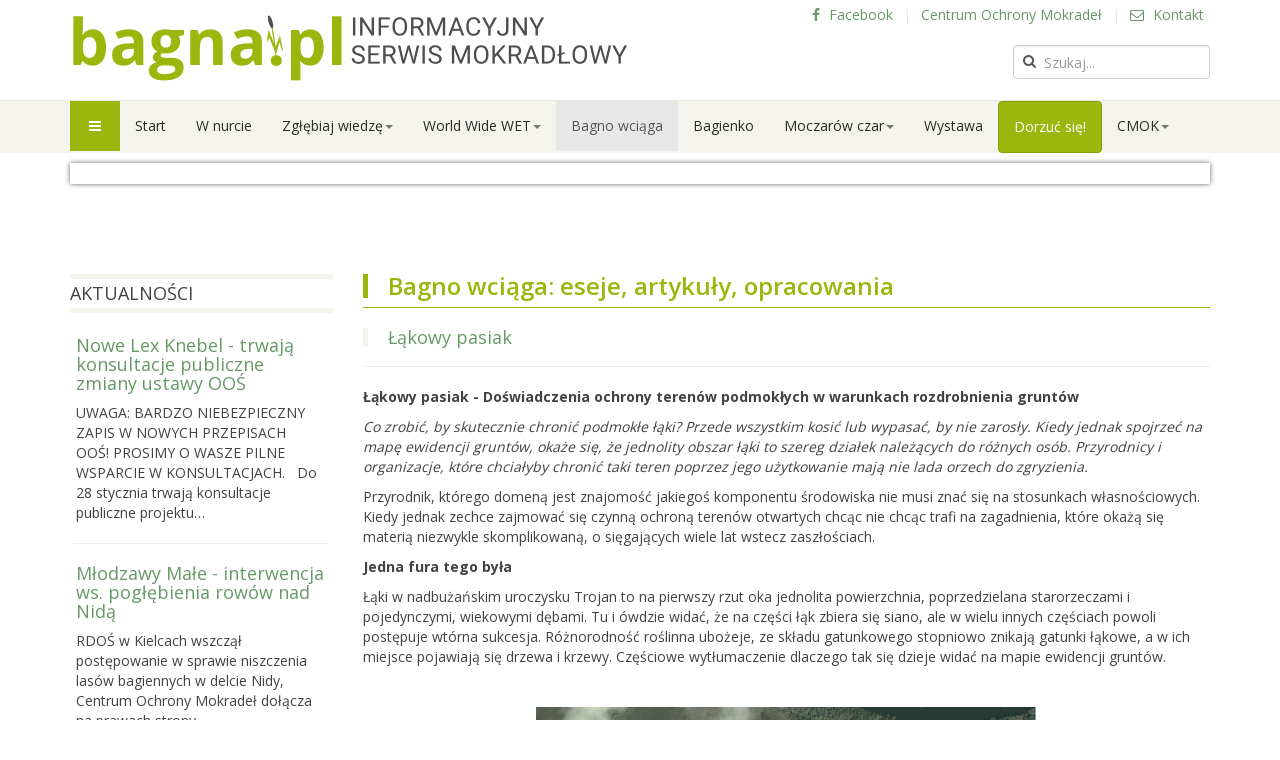

--- FILE ---
content_type: text/html; charset=utf-8
request_url: https://www.bagna.pl/mokre-tematy/185-lakowy-pasiak
body_size: 13292
content:

<!DOCTYPE html>
<html lang="pl-pl" dir="ltr"
	  class='com_content view-article itemid-471 j31 mm-hover'>
<head>
<!-- Google Tag Manager -->
<script>(function(w,d,s,l,i){w[l]=w[l]||[];w[l].push({'gtm.start':
new Date().getTime(),event:'gtm.js'});var f=d.getElementsByTagName(s)[0],
j=d.createElement(s),dl=l!='dataLayer'?'&l='+l:'';j.async=true;j.src=
'https://www.googletagmanager.com/gtm.js?id='+i+dl;f.parentNode.insertBefore(j,f);
})(window,document,'script','dataLayer','GTM-MCWJB4R');</script>
<!-- End Google Tag Manager -->

	<base href="https://www.bagna.pl/mokre-tematy/185-lakowy-pasiak" />
	<meta http-equiv="content-type" content="text/html; charset=utf-8" />
	<meta name="generator" content="Joomla! - Open Source Content Management" />
	<title>Łąkowy pasiak - Centrum Ochrony Mokradeł</title>
	<link href="/templates/t3_bs3_blank/favicon.ico" rel="shortcut icon" type="image/vnd.microsoft.icon" />
	<link href="/t3-assets/css/css-fddf8-66076.css" rel="stylesheet" type="text/css" media="all" />
	<link href="/t3-assets/css/css-72f27-78522.css" rel="stylesheet" type="text/css" media="all" />
	<style type="text/css">
div.mod_search35 input[type="search"]{ width:auto; }
	</style>
	<script src="/t3-assets/js/js-a1ec6-26200.js" type="text/javascript"></script>
	<script src="/components/com_djmediatools/layouts/slideshow/js/slideshow.js?v=2.8.0" type="text/javascript" defer="defer"></script>
	<script src="/t3-assets/js/js-af6ee-26200.js" type="text/javascript"></script>
	<script type="text/javascript">
jQuery(window).on('load',  function() {
				new JCaption('img.caption');
			});jQuery(function($){ initTooltips(); $("body").on("subform-row-add", initTooltips); function initTooltips (event, container) { container = container || document;$(container).find(".hasTooltip").tooltip({"html": true,"container": "body"});} });jQuery(document).ready(function(){ if(!this.DJSlideshow2m119) this.DJSlideshow2m119 = new DJImageSlideshow('dj-slideshow2m119',{autoplay: 1,pause_autoplay: 0,transition: 'easeInOutSine',duration: 400,delay: 6400,slider_type: 'fade',desc_effect: '',width: 1141,height: 220,spacing: 1,navi_margin: 10,preload: 0,wcag: 0}) });
	</script>

	
<!-- META FOR IOS & HANDHELD -->
	<meta name="viewport" content="width=device-width, initial-scale=1.0, maximum-scale=1.0, user-scalable=no"/>
	<style type="text/stylesheet">
		@-webkit-viewport   { width: device-width; }
		@-moz-viewport      { width: device-width; }
		@-ms-viewport       { width: device-width; }
		@-o-viewport        { width: device-width; }
		@viewport           { width: device-width; }
	</style>
	<script type="text/javascript">
		//<![CDATA[
		if (navigator.userAgent.match(/IEMobile\/10\.0/)) {
			var msViewportStyle = document.createElement("style");
			msViewportStyle.appendChild(
				document.createTextNode("@-ms-viewport{width:auto!important}")
			);
			document.getElementsByTagName("head")[0].appendChild(msViewportStyle);
		}
		//]]>
	</script>
<meta name="HandheldFriendly" content="true"/>
<meta name="apple-mobile-web-app-capable" content="YES"/>
<!-- //META FOR IOS & HANDHELD -->




<!-- Le HTML5 shim and media query for IE8 support -->
<!--[if lt IE 9]>
<script src="//cdnjs.cloudflare.com/ajax/libs/html5shiv/3.7.3/html5shiv.min.js"></script>
<script type="text/javascript" src="/plugins/system/t3/base-bs3/js/respond.min.js"></script>
<![endif]-->

<!-- You can add Google Analytics here or use T3 Injection feature -->
<link rel="icon" type="image/png" href="/images/loga/cmok_logo_48.png" />
<link href="https://fonts.googleapis.com/css?family=Open+Sans:400,600,700&amp;subset=latin-ext" rel="stylesheet"> 
</head>

<body>
<!-- Google Tag Manager (noscript) -->
<noscript><iframe src="https://www.googletagmanager.com/ns.html?id=GTM-MCWJB4R"
height="0" width="0" style="display:none;visibility:hidden"></iframe></noscript>
<!-- End Google Tag Manager (noscript) -->

<div class="t3-wrapper"> <!-- Need this wrapper for off-canvas menu. Remove if you don't use of-canvas -->

  
<!-- HEADER -->
<header id="t3-header" class="container t3-header">
	<div class="row">

		<!-- LOGO -->
		<div class="col-xs-12 col-sm-7 logo">
			<div class="logo-image logo-control">
				<a href="https://bagna.pl/" title="Bagna.pl">
											<img class="logo-img" src="/images/logo_bagna.png" alt="Bagna.pl" />
																<img class="logo-img-sm" src="/images/logo_mobile.png" alt="Bagna.pl" />
										<span>Bagna.pl</span>
				</a>
				<small class="site-slogan">Informacyjny Serwis Mokradłowy</small>
			</div>
		</div>
		<!-- //LOGO -->

					<div class="col-xs-12 col-sm-5">

									<!-- LANGUAGE SWITCHER -->
					<div class="languageswitcherload">
						

<div class="custom"  >
	<p><a href="https://www.facebook.com/pages/bagnapl/191610300869343?fref=ts"><i class="fa fa-facebook"></i> Facebook</a> | <a href="/cmok">Centrum Ochrony Mokradeł</a> | <a href="/kontakt"><i class="fa fa-envelope-o"></i> Kontakt</a></p></div>

					</div>
					<!-- //LANGUAGE SWITCHER -->
													<!-- HEAD SEARCH -->
					<div class="head-search ">
						<div class="search mod_search35">
	<form action="/mokre-tematy" method="post" class="form-inline form-search">
		<label for="mod-search-searchword35" class="element-invisible">Szukaj...</label> <input name="searchword" id="mod-search-searchword" aria-label="search" maxlength="200"  class="form-control search-query" type="search" size="20" placeholder="Szukaj..." />		<input type="hidden" name="task" value="search" />
		<input type="hidden" name="option" value="com_search" />
		<input type="hidden" name="Itemid" value="577" />
	</form>
</div>

					</div>
					<!-- //HEAD SEARCH -->
							</div>
		
	</div>
</header>
<!-- //HEADER -->


  
<!-- MAIN NAVIGATION -->
<nav id="t3-mainnav" class="wrap navbar navbar-default t3-mainnav">
	<div class="container">

		<!-- Brand and toggle get grouped for better mobile display -->
		<div class="navbar-header">
		
			
							
<button class="btn btn-primary off-canvas-toggle " type="button" data-pos="left" data-nav="#t3-off-canvas" data-effect="off-canvas-effect-4">
  <i class="fa fa-bars"></i>
</button>

<!-- OFF-CANVAS SIDEBAR -->
<div id="t3-off-canvas" class="t3-off-canvas ">

  <div class="t3-off-canvas-header">
    <h2 class="t3-off-canvas-header-title">Bagna.pl</h2>
    <button type="button" class="close" data-dismiss="modal" aria-hidden="true">&times;</button>
  </div>

  <div class="t3-off-canvas-body">
    <div class="t3-module module " id="Mod103"><div class="module-inner"><div class="module-ct"><ul class="nav nav-pills nav-stacked menu">
<li class="item-481 default"><a href="/" class="">Start</a></li><li class="item-572"><a href="/aktualnosci" class="" title="W nurcie - bieżące wydarzenia, informacje, ogłoszenia">W nurcie</a></li><li class="item-243 deeper dropdown parent"><a href="/zglebiaj-wiedze" class=" dropdown-toggle" title="Zgłębiaj wiedzę: kompendium wiedzy o mokradłach i ich ochronie" data-toggle="dropdown">Zgłębiaj wiedzę<em class="caret"></em></a><ul class="dropdown-menu"><li class="item-674"><a href="/zglebiaj-wiedze/bez-torfu" class="">Podłoża ogrodnicze bez torfu</a></li><li class="item-651"><a href="/zglebiaj-wiedze/torfowiska-w-krajobrazie-rolniczym" class="">Torfowiska w krajobrazie rolniczym</a></li><li class="item-592"><a href="/zglebiaj-wiedze/konwencja-ramsarska" class="">Konwencja Ramsarska</a></li><li class="item-591"><a href="/zglebiaj-wiedze/meandry-terminologii" class="">Meandry terminologii</a></li><li class="item-234 dropdown-submenu parent"><a href="/zglebiaj-wiedze/ochrona-mokradel" class="" title="Zgłębiaj wiedzę: Ochrona mokradeł">Ochrona mokradeł</a><ul class="dropdown-menu"><li class="item-495"><a href="/zglebiaj-wiedze/ochrona-mokradel/mom" class="">Metody ochrony mokradeł</a></li></ul></li><li class="item-593"><a href="/zglebiaj-wiedze/torfowiska-a-klimat" class="">Torfowiska a klimat</a></li><li class="item-594"><a href="/zglebiaj-wiedze/uslugi-ekosystemowe-rzek" class="">Usługi ekosystemowe rzek</a></li><li class="item-664"><a href="/zglebiaj-wiedze/letnia-szkola-bagienna" class="">Letnia Szkoła Bagienna</a></li></ul></li><li class="item-518 deeper dropdown parent"><a href="/wiedza" class=" dropdown-toggle" title="World Wide WET – bagienne materiały wyłowione w sieci" data-toggle="dropdown">World Wide WET<em class="caret"></em></a><ul class="dropdown-menu"><li class="item-576"><a href="/wiedza/ochrona-torfowisk" class="">Torfowiska</a></li><li class="item-563"><a href="/wiedza/rzeki" class="">Rzeki</a></li><li class="item-519"><a href="/wiedza/organizacje" class="">Organizacje</a></li><li class="item-587"><a href="/wiedza/spotkania" class="">Spotkania</a></li></ul></li><li class="item-471 current active"><a href="/mokre-tematy" class="" title="Bagno wciąga – eseje i artykuły do poczytania">Bagno wciąga</a></li><li class="item-473"><a href="/mokradlowa-edukacja" class="" title="Bagienko: materiały dla dzieci i nauczycieli">Bagienko</a></li><li class="item-472 deeper dropdown parent"><a href="/moczarow-czar" class=" dropdown-toggle" title="Moczarów czar: bagna w literaturze pięknej" data-toggle="dropdown">Moczarów czar<em class="caret"></em></a><ul class="dropdown-menu"><li class="item-598"><a href="/moczarow-czar/poezja" class="">Poezja</a></li><li class="item-599"><a href="/moczarow-czar/proza" class="">Proza</a></li><li class="item-600"><a href="/moczarow-czar/dramat" class="">Dramat</a></li><li class="item-601"><a href="/moczarow-czar/torfowiska-uroczyska" class="">Torfowiska, uroczyska</a></li><li class="item-602"><a href="/moczarow-czar/rozlewiska-laki" class="">Rozlewiska, łąki</a></li><li class="item-603"><a href="/moczarow-czar/mieszkancy-mokradel" class="">Mieszkańcy mokradeł</a></li><li class="item-604"><a href="/moczarow-czar/inne" class="">Inne</a></li></ul></li><li class="item-531"><a href="/wirtualna-wystawa" class="" title="Wystawa Chrońmy Mokradła">Wystawa</a></li><li class="item-644"><a href="/fundusze" class="btn btn-primary">Dorzuć się!</a></li><li class="item-646 deeper dropdown parent"><a href="/cmok" class=" dropdown-toggle" data-toggle="dropdown">CMOK <em class="caret"></em></a><ul class="dropdown-menu"><li class="item-647"><a href="https://bagna.pl/zespol" class="">Zespół </a></li><li class="item-648"><a href="/projekty" class="">Prowadzone projekty </a></li><li class="item-649"><a href="/sprawozdania" class="">Sprawozdania </a></li><li class="item-650"><a href="/kontakt" class="">Kontakt </a></li></ul></li></ul>
</div></div></div><div class="t3-module module " id="Mod91"><div class="module-inner"><h3 class="module-title "><span>Napisz do nas</span></h3><div class="module-ct">

<div class="custom"  >
	<p style="text-align: left;">informuj o wydarzeniach, <br />konferencjach i projektach:<br /> <a href="mailto:bagna@bagna.pl">bagna@bagna.pl</a></p>
<p style="text-align: left;"><a href="https://www.facebook.com/pages/bagnapl/191610300869343?fref=ts"><i class="fa fa-facebook-square fa-3" aria-hidden="true"></i>
</a></p>
</div>
</div></div></div>
  </div>

</div>
<!-- //OFF-CANVAS SIDEBAR -->

			
		</div>

		
		<div class="t3-navbar navbar-collapse collapse">
					<ul class="nav navbar-nav">
			<li class="item-481">				<a href="/" >Start</a>
				</li><li class="item-572">				<a href="/aktualnosci" title="W nurcie - bieżące wydarzenia, informacje, ogłoszenia" >W nurcie</a>
				</li><li class="item-243 deeper dropdown parent">				<a class="dropdown-toggle" href="/zglebiaj-wiedze" title="Zgłębiaj wiedzę: kompendium wiedzy o mokradłach i ich ochronie"  data-toggle="dropdown">Zgłębiaj wiedzę<em class="caret"></em></a>
				<ul class="dropdown-menu" role="menu"><li class="item-674">				<a href="/zglebiaj-wiedze/bez-torfu" >Podłoża ogrodnicze bez torfu</a>
				</li><li class="item-651">				<a href="/zglebiaj-wiedze/torfowiska-w-krajobrazie-rolniczym" >Torfowiska w krajobrazie rolniczym</a>
				</li><li class="item-592">				<a href="/zglebiaj-wiedze/konwencja-ramsarska" >Konwencja Ramsarska</a>
				</li><li class="item-591">				<a href="/zglebiaj-wiedze/meandry-terminologii" >Meandry terminologii</a>
				</li><li class="item-234 dropdown-submenu parent">				<a href="/zglebiaj-wiedze/ochrona-mokradel" title="Zgłębiaj wiedzę: Ochrona mokradeł" >Ochrona mokradeł</a>
				<ul class="dropdown-menu" role="menu"><li class="item-495">				<a href="/zglebiaj-wiedze/ochrona-mokradel/mom" >Metody ochrony mokradeł</a>
				</li></ul></li><li class="item-593">				<a href="/zglebiaj-wiedze/torfowiska-a-klimat" >Torfowiska a klimat</a>
				</li><li class="item-594">				<a href="/zglebiaj-wiedze/uslugi-ekosystemowe-rzek" >Usługi ekosystemowe rzek</a>
				</li><li class="item-664">				<a href="/zglebiaj-wiedze/letnia-szkola-bagienna" >Letnia Szkoła Bagienna</a>
				</li></ul></li><li class="item-518 deeper dropdown parent">				<a class="dropdown-toggle" href="/wiedza" title="World Wide WET – bagienne materiały wyłowione w sieci"  data-toggle="dropdown">World Wide WET<em class="caret"></em></a>
				<ul class="dropdown-menu" role="menu"><li class="item-576">				<a href="/wiedza/ochrona-torfowisk" >Torfowiska</a>
				</li><li class="item-563">				<a href="/wiedza/rzeki" >Rzeki</a>
				</li><li class="item-519">				<a href="/wiedza/organizacje" >Organizacje</a>
				</li><li class="item-587">				<a href="/wiedza/spotkania" >Spotkania</a>
				</li></ul></li><li class="item-471 current active">				<a href="/mokre-tematy" title="Bagno wciąga – eseje i artykuły do poczytania" >Bagno wciąga</a>
				</li><li class="item-473">				<a href="/mokradlowa-edukacja" title="Bagienko: materiały dla dzieci i nauczycieli" >Bagienko</a>
				</li><li class="item-472 deeper dropdown parent">				<a class="dropdown-toggle" href="/moczarow-czar" title="Moczarów czar: bagna w literaturze pięknej"  data-toggle="dropdown">Moczarów czar<em class="caret"></em></a>
				<ul class="dropdown-menu" role="menu"><li class="item-598">				<a href="/moczarow-czar/poezja" >Poezja</a>
				</li><li class="item-599">				<a href="/moczarow-czar/proza" >Proza</a>
				</li><li class="item-600">				<a href="/moczarow-czar/dramat" >Dramat</a>
				</li><li class="item-601">				<a href="/moczarow-czar/torfowiska-uroczyska" >Torfowiska, uroczyska</a>
				</li><li class="item-602">				<a href="/moczarow-czar/rozlewiska-laki" >Rozlewiska, łąki</a>
				</li><li class="item-603">				<a href="/moczarow-czar/mieszkancy-mokradel" >Mieszkańcy mokradeł</a>
				</li><li class="item-604">				<a href="/moczarow-czar/inne" >Inne</a>
				</li></ul></li><li class="item-531">				<a href="/wirtualna-wystawa" title="Wystawa Chrońmy Mokradła" >Wystawa</a>
				</li><li class="item-644">				<a class="btn btn-primary" href="/fundusze" >Dorzuć się!</a>
				</li><li class="item-646 deeper dropdown parent">				<a class="dropdown-toggle" href="/cmok"  data-toggle="dropdown">CMOK<em class="caret"></em></a>
				<ul class="dropdown-menu" role="menu"><li class="item-647">				<a href="https://bagna.pl/zespol" >Zespół</a>
				</li><li class="item-648">				<a href="/projekty" >Prowadzone projekty</a>
				</li><li class="item-649">				<a href="/sprawozdania" >Sprawozdania</a>
				</li><li class="item-650">				<a href="/kontakt" >Kontakt</a>
				</li></ul></li>		</ul>
	
		</div>

	</div>
</nav>
<!-- //MAIN NAVIGATION -->


  
	<!-- SPOTLIGHT 1 -->
	<div class="container t3-sl t3-sl-1">
			<!-- SPOTLIGHT -->
	<div class="t3-spotlight t3-spotlight-1  row">
					<div class=" col-lg-12 col-md-12 col-sm-12 col-xs-12">
								<div class="t3-module module visible-desktop " id="Mod119"><div class="module-inner"><div class="module-ct">
<div style="border: 0px !important;">
<div id="dj-slideshow2m119" class="dj-slideshow desc-over">

	
	<div class="dj-slideshow-in">
		<div class="dj-slides">
        	
          				
				<div class="dj-slide dj-slide-1 dj-active">
					<div class="dj-slide-in">
					
												
						            			
						
<div class="dj-slide-image"><a href="/wirtualna-wystawa" target="_self"><img src="/components/com_djmediatools/assets/images/blank.gif" data-src="/images/banner/banner_004.jpg" alt="banner_004" class="dj-image" width="1141" height="220"  /></a></div>
						
													<div class="dj-slide-desc">
																			</div>
											</div>
				</div>
								
            			
				<div class="dj-slide dj-slide-2">
					<div class="dj-slide-in">
					
												
						            			
						
<div class="dj-slide-image"><a href="/wirtualna-wystawa" target="_self"><img src="/components/com_djmediatools/assets/images/blank.gif" data-src="/images/banner/banner_009.jpg" alt="banner_009" class="dj-image" width="1141" height="220"  /></a></div>
						
													<div class="dj-slide-desc">
																			</div>
											</div>
				</div>
								
            			
				<div class="dj-slide dj-slide-3">
					<div class="dj-slide-in">
					
												
						            			
						
<div class="dj-slide-image"><a href="/wirtualna-wystawa" target="_self"><img src="/components/com_djmediatools/assets/images/blank.gif" data-src="/images/banner/banner_008.jpg" alt="banner_008" class="dj-image" width="1141" height="220"  /></a></div>
						
													<div class="dj-slide-desc">
																			</div>
											</div>
				</div>
								
                    	
        </div>
        <div class="dj-navigation">
        	<div class="dj-navigation-in">
        									</div>
		</div>
				
		<div class="dj-loader"></div>
	</div>
	
	</div>
<div style="clear: both" class="djslideshow-end"></div>
</div></div></div></div>
							</div>
			</div>
<!-- SPOTLIGHT -->
	</div>
	<!-- //SPOTLIGHT 1 -->


  
<div id="t3-mainbody" class="container t3-mainbody">
	<div class="row">

		<!-- MAIN CONTENT -->
		<div id="t3-content" class="t3-content col-xs-12 col-sm-8 col-sm-push-4 col-md-9 col-md-push-3">
						<div class="item-page" itemscope itemtype="https://schema.org/Article">
	<meta itemprop="inLanguage" content="pl-PL" />
		<div class="page-header header_ceno">
		<h1> Bagno wciąga: eseje, artykuły, opracowania </h1>
	</div>
	
		
			<div class="page-header">
					<h2 itemprop="headline">
				Łąkowy pasiak			</h2>
									</div>
					
	
	
				
								<div itemprop="articleBody">
		<p><strong>Łąkowy pasiak - Doświadczenia ochrony teren&oacute;w podmokłych w warunkach rozdrobnienia grunt&oacute;w</strong></p>
<p><em>Co zrobić, by skutecznie chronić podmokłe łąki? Przede wszystkim kosić lub wypasać, by nie zarosły. Kiedy jednak spojrzeć na mapę ewidencji grunt&oacute;w, okaże się, że jednolity obszar łąki to szereg działek należących do r&oacute;żnych os&oacute;b. Przyrodnicy i organizacje, kt&oacute;re chciałyby chronić taki teren poprzez jego użytkowanie mają nie lada orzech do zgryzienia.</em></p>
<p>Przyrodnik, kt&oacute;rego domeną jest znajomość jakiegoś komponentu środowiska nie musi znać się na stosunkach własnościowych. Kiedy jednak zechce zajmować się czynną ochroną teren&oacute;w otwartych chcąc nie chcąc trafi na zagadnienia, kt&oacute;re okażą się materią niezwykle skomplikowaną, o sięgających wiele lat wstecz zaszłościach.</p>
<p><strong>Jedna fura tego była</strong></p>
<p>Łąki w nadbużańskim uroczysku Trojan to na pierwszy rzut oka jednolita powierzchnia, poprzedzielana starorzeczami i pojedynczymi, wiekowymi dębami. Tu i &oacute;wdzie widać, że na części łąk zbiera się siano, ale w wielu innych częściach powoli postępuje wt&oacute;rna sukcesja. R&oacute;żnorodność roślinna ubożeje, ze składu gatunkowego stopniowo znikają gatunki łąkowe, a w ich miejsce pojawiają się drzewa i krzewy. Częściowe wytłumaczenie dlaczego tak się dzieje widać na mapie ewidencji grunt&oacute;w.</p>
<p>&nbsp;</p>
<p style="text-align: center;"><img src="/images/mokre_tematy/trojan.jpg" alt="trojan" width="500" height="361" /></p>
<p style="text-align: center;">Łąki na Trojanie (źr&oacute;dło: Geoportal)</p>
<p>&nbsp;</p>
<p>Przed laty teren ten należał do mieszkańc&oacute;w Mielnika, miasteczka położonego po przeciwnej stronie Bugu. Gospodarze musieli przeprawiać się ł&oacute;dkami, aby łąkę skosić, wysuszyć siano. - Jedna fura z tego była - wspomina pani Eugenia, kt&oacute;ra prawie 70 lat temu jako mała dziewczynka po raz pierwszy pomagała w sianokosach. Do Mielnika furę trzeba było przeprawić promem.</p>
<p>Łąka, kt&oacute;rą rodzice zostawili jej w spadku ma około ćwierć hektara, co oznacza, że przy długości 200 m liczy ona sobie jakieś 12-13 m szerokości. Kilkanaście podobnych pask&oacute;w dalej można znaleźć i taki, kt&oacute;rego szerokość to ok. 7 m. Wspomnieć warto, że ten pasiak to i tak efekt komasacji, kt&oacute;ra scaliła jeszcze bardziej misterny wz&oacute;r, na kt&oacute;ry składały się wstążki o jeszcze mniejszej szerokości.</p>
<p>Z doglądania tego rodzaju"włości" po drugiej stronie rzeki pojedyncze osoby zaczęły rezygnować jeszcze w latach 70. XX w. Część pas&oacute;w stała się więc własnością Skarbu Państwa, część po zorganizowanej wymianie grunt&oacute;w trafiła w gestię samorządu gminnego. W początku tej dekady do prywatnych os&oacute;b należało tylko 30% łąk. W większości były to osoby w podeszłym wieku, nie zajmujące się już prowadzeniem gospodarstw.</p>
<p><strong>Na szerokość ratraka</strong></p>
<p>Użytkowanie łąk przez dawnych właścicieli miało swoje plusy m.in. w&nbsp;tym, że nie wszyscy przecież kosili w jednym czasie, dlatego też zwierzęta mieszkające na łąkach mogły się stopniowo wycofywać do nieskoszonych fragment&oacute;w.</p>
<p>Dziś z r&oacute;żnych względ&oacute;w łatwiej kosić całość, choć oczywiście wykup i&nbsp;koszenie każdej jednej działki nie jest ostateczną koniecznością. Mając ograniczone możliwości użytkowania, warto wybrać najcenniejsze stanowiska.</p>
<p><em>- To nawet dobrze, kiedy pojedyncze fragmenty zostaną w og&oacute;le nieużytkowane. Powstanie korzystna mozaika użytk&oacute;w - m&oacute;wi Marek Jobda z OTOP. - Może to być natomiast problem od strony technicznej, tak jak np. w przypadku bagiennych łąk, kt&oacute;re w naszym programie ochrony wodniczki nad Biebrzą wykasza się kosiarką zamontowaną na ratraku.</em></p>
<p>Maszyna jest tak wielka, że niemal niemożliwe byłoby korzystanie z niej w granicach kilkumetrowej szerokości pas&oacute;w. Typowe kosiarki rolnicze to też maszyny konstruowane z myślą o większych areałach.</p>
<p>Warto mieć jednak na uwadze, że wąskie pasy siedlisk, optymalnych dla ptak&oacute;w gniazdujących na ziemi, ułatwiają czasem czworonożnym drapieżnikom poszukiwanie gniazd. Tym samym miejsca takie, w&nbsp;pewnych okolicznościach, mogą stanowić dla ptak&oacute;w pułapkę ekologiczną.</p>
<p><strong>Materiał na książkę</strong></p>
<p>Trojan, gdzie leży łąką pani Eugenii, to jeden z cenniejszych obszar&oacute;w łąkowych nad Bugiem. W początku lat 90., kiedy tworzono dokumentację na potrzeby powstającego parku krajobrazowego "Podlaski Przełom Bugu" opracowana została nawet koncepcja utworzenia tutaj rezerwatu przyrody. Miał on chronić r&oacute;żnorodność siedlisk doliny rzecznej, w tym łąk. Chronić poprzez trwałe użytkowanie.</p>
<p>&nbsp;</p>
<p style="text-align: center;"><img src="/images/mokre_tematy/trojan_kataster.jpg" alt="trojan kataster" width="500" height="361" /></p>
<p style="text-align: center;">Uroczysko Trojan w ewidencji grunt&oacute;w (źr&oacute;dło: Geoportal)</p>
<p>&nbsp;</p>
<p>Skuteczną ochroną Trojanu interesowali się z dawien dawna przyrodnicy skupieni dziś w Towarzystwie Przyrodniczym "Bocian". Aby ją zrealizować, postanowili zająć się uroczyskiem w ramach projektu "Zachowanie walor&oacute;w przyrodniczych teren&oacute;w otwartych Podlaskiego Przełomu Bugu", kt&oacute;ry rozpoczął się w 2004 r. Przyjęto założenie, że jeśli użytkowanie pojedynczych wąskich pask&oacute;w łąk się nie opłaca, należy doprowadzić do skupienia drobnych działek w rękach jednego właściciela. Skoro prawie 3/4 grunt&oacute;w znajdowało się w gestii Gminy Sarnaki i Agencji Nieruchomości Rolnych (własność Skarbu Państwa), to pozostałe mogłyby zostać r&oacute;wnież wykupione na rzecz Skarbu Państwa i&nbsp;przekazane w zarząd Parku Krajobrazowego. Park m&oacute;głby je nie tyle użytkować, co udostępniać do użytkowania, ale już jako większe, kilku-, kilkunastohektarowe bloki, gdzie można prowadzić bardziej efektywne z ekonomicznego punktu widzenia użytkowanie.</p>
<p>Wykupem zajął się Dominik Krupiński z "Bociana". - <em>Nie było tego wiele, ale historie, kt&oacute;re towarzyszyły moim staraniom to materiał na książkę obyczajową</em> - m&oacute;wi.</p>
<p><strong>Szukaj właściciela w polu</strong></p>
<p>Podstawą, żeby zacząć podobne działanie, jest zdobycie kopii mapy geodezyjnej obrębu, w kt&oacute;rym znajduje się interesujący teren i&nbsp;ustalenie, kt&oacute;re działki wchodzą w grę. R&oacute;wnie dobrze można skorzystać z informacji w Geoportalu (<a href="http://maps.geoportal.gov.pl" target="_blank">http://maps.geoportal.gov.pl</a>), kt&oacute;ra jest nawet bardziej czytelna z uwagi na usytuowanie granic działek na warstwie ortofotomapy. Następnie należy ustalić właścicieli działek, do kt&oacute;rych trzeba będzie zwr&oacute;cić się z propozycją wykupu. Dane te można uzyskać w starostwie powiatowym, wnioskując o&nbsp;wydanie wypisu skr&oacute;conego z rejestru grunt&oacute;w (oddzielnie dla każdej działki, obecnie kosztuje to 3,60 zł, możliwe są bonifikaty, jeśli wypis ma służyć celom naukowym, społecznym).</p>
<p>Już kiedy mamy wypis w ręku, pojawiają się pierwsze wątpliwości. Okazuje się, że przy nazwiskach niekt&oacute;rych właścicieli w miejscu adresu figuruje jedynie nazwa miejscowości. To w przypadku niewielkiego Mielnika, gdzie wszyscy się na og&oacute;ł znają, niewielki problem. Bez większego trudu można odnaleźć nawet panią Eugenię, kt&oacute;ra ponownie wyszła za mąż i zamieszkała w sąsiedniej gminie. Choć niekiedy informacja o właścicielu na niewiele się zdaje, szczeg&oacute;lnie w ostatnich latach, kiedy wiele os&oacute;b wyemigrowało nawet nie tylko do dużych miast, ale za granicę.</p>
<p><strong>Spadkobiercy nieznani</strong></p>
<p><em>- Problemy zaczęły się, kiedy się okazało, że nie wszystkie osoby, kt&oacute;rych dane figurują jako właściciele, żyją</em> - Dominik Krupiński m&oacute;wi o&nbsp;kolejnym etapie działań.</p>
<p>Tak było np. z panią Eugenią, kt&oacute;ra figurowała w ewidencji powiatowej jako właścicielka, ale wraz z nieżyjącym pierwszym mężem. I choć drugi małżonek nie miał nic przeciwko temu, aby grunt sprzedać, jego zdanie nie miało tu nic do rzeczy. Aby dysponować gruntem, pani Eugenia musiałaby mieć pełne prawo własności. Po śmierci męża (wsp&oacute;łwłaściciela) powinna się odbyć sprawa spadkowa, w efekcie kt&oacute;rej sąd przyznałby prawa do dziedziczenia kawałka jej łąki uprawnionym spadkobiercom, w tym konkretnym przypadku dotyczyło to pani Eugenii i jej trzech c&oacute;rek. Takiej sprawy nie było.</p>
<p>Gdy dawni właściciel nie żyją, a ich spadkobiercy nie potrafią się z&nbsp;jakichś powod&oacute;w dogadać, los kawałka cennej przyrodniczo łąki zawisa w pr&oacute;żni. Wachlarz sytuacji rodzinno-własnościowych, z jakimi można się spotkać, zadziwi nie tylko przyrodnika.</p>
<p>W przypadku łąk na Trojanie zdarzały się np. takie sytuacje, że do postępowania spadkowego niekt&oacute;rych działek nawet nie włączano. W&nbsp;związku z tym, że są położone po przeciwnej stronie Bugu, dokumenty na ich temat znajdują się w innym starostwie powiatowym niż zasadnicza część gospodarstw. Aby okazać w sądzie tytuł własności, należałoby tam się wybrać, co dla starszych os&oacute;b stanowi poważną barierę.</p>
<p><strong>Hurtem taniej</strong></p>
<p>Istotnym problemem, kt&oacute;ry dotyczy małych fragment&oacute;w łąk jest stosunkowo niewielka ich wartość. Dziś średnia cena gruntu rolnego sięga 17,3 tys. zł (dane GUS za IV kwartał 2009 r.), ale jeszcze parę lat temu była kilkakrotnie niższa. Jeszcze mniejszą wartość miały paski nadrzecznych łąk, dla kt&oacute;rych nie spos&oacute;b nawet zidentyfikować granic w terenie. Gdy TP "Bocian" zaczynało myśleć o wykupie łąk na Trojanie, za 1&nbsp;ha tego typu użytk&oacute;w w okolicy płacono ok. 2 tys. zł.</p>
<p>Ceny grunt&oacute;w raptownie podskoczyły po wejściu Polski do Unii, a gdy jeszcze w okolicy pojawił się przyrodnik z ofertą kupna, nierzadko potrafiły rosnąć zupełnie irracjonalnie. Ostatecznie "Bocian" płacił za 1 ha cenę ok. dwukrotnie wyższą niż założona w budżecie projektu.</p>
<p>Warto także zwr&oacute;cić uwagę na wysokie koszty związane z samym zakupem. Kupno pojedynczych działek najlepiej więc zorganizować zbiorowo, tak by mogły zostać ujęte w jednym akcie notarialnym i&nbsp;wpisane jako jedna pozycja do ksiąg wieczystych. Płacąc za każdą z&nbsp;tych czynności dla odrębnych fragment&oacute;w, może się okazać, że poniesiemy koszt r&oacute;wny np. połowie wartości gruntu.</p>
<p>Dominikowi Krupińskiemu udało się zebrać dziewięciu kontrahent&oacute;w o&nbsp;jednej porze na spotkanie z notariuszem. - <em>Z tym, że jednej osoby musiałem specjalnie szukać, bo zapomniała o terminie</em> - wspomina.</p>
<p><strong>Dokąd sięgała kosa?</strong></p>
<p>Inną kwestią jest, że na tego typu łąkach, jak te na Trojanie trudno o&nbsp;wyznaczenie granic własności. Brak tu jakichkolwiek miedz, znak&oacute;w podziału. Dop&oacute;ki użytkowali je pierwotni właściciele, znakomicie orientowali się, do kt&oacute;rego miejsca może sięgnąć ich kosa. W efekcie porzucenia łąk sytuacja się zmieniła. Nawet pani Eugenia, kt&oacute;ra nie przypomina sobie zatarg&oacute;w o granice, po latach nie jest pewna, czy dziś by do nich nie doszło. - <em>Nie wiem, czy bym trafiła. Tam już prawie nic nie widać</em> - m&oacute;wi.</p>
<p>Chcąc skorzystać z usług geodety, kt&oacute;ry może wyznaczyć i&nbsp;zastabilizować granice działki (betonowe słupki w narożnikach) trzeba się przygotować na koszt 1-2 tys. zł. Pom&oacute;c może precyzyjny, ale i&nbsp;bardzo drogi, GPS.</p>
<p>Kamili Brzezińskiej z CMOK, kt&oacute;ra zajmowała się promocją program&oacute;w rolno-środowiskowych na torfowisku Całowanie, pomogła zorientować się nowoczesna technika -palmtop z GPSem oraz wczytaną mapą - i&nbsp;tradycja. - <em>Jeden z najstarszych mieszkańc&oacute;w wsi Podbiel obszedł ze mną wszystko i z pamięci wskazał, kt&oacute;ry fragment należy do kogo. Przy tym numery działek okazały się nieprzydatne, pan używał za to dawnych toponim&oacute;w</em>.</p>
<p><strong>A może dzierżawa?</strong></p>
<p>Dominik Krupiński po doświadczeniach zakup&oacute;w na Trojanie deklaruje: - <em>Wiem, że już w żadnym projekcie nie zaplanuję zakupu grunt&oacute;w</em>.</p>
<p>Wśr&oacute;d organizacji pozarządowych, kt&oacute;re w projektach planują wykup grunt&oacute;w na cele związane z ochroną przyrody, liderem jest chyba Polskie Towarzystwo Ochrony Ptak&oacute;w, kt&oacute;re posiada ok. 1500 ha, gł&oacute;wnie łąk. Kolejne zakupy (40 ha) planuje w&nbsp;przyszłym roku w&nbsp;projekcie ochrony orlika krzykliwego w puszczach Białowieskiej i&nbsp;Knyszyńskiej (PTOP jest w nim partnerem). Działki na nadnarwiańskim torfowisku Rynki, gdzie zarastają łąki trzęślicowe i mechowiska, wykupuje obecnie Narwiański Park Narodowy, realizując projekt finansowany z Europejskiego Funduszu Rozwoju Regionalnego. Na torfowisku, kt&oacute;re liczy 325 ha, zaplanowano wykup 100 ha. To w sumie blisko setka działek, niekt&oacute;re o szerokości 4 m. Zakup grunt&oacute;w i ich wyznaczanie w terenie pochłaniają gros czasu koordynatora projektu.</p>
<p>Czy w takim razie poddać się i pozostawić wartościowe "pasiaki" łąk i&nbsp;mokradeł sukcesji? Niekoniecznie, nie wszystkie sytuacje własnościowe będą skomplikowane.</p>
<p>Wyjściem z tych może się okazać dzierżawa, pozwalająca r&oacute;wnież skoncentrować własność gruntową, a przede wszystkim uzupełnić łąkowe puzzle o brakujące elementy. To np. spos&oacute;b, aby użytkować m.in. działkę pani Eugenii z okolic Mielnika, kt&oacute;ra choć obecnie nie jest władna jej sprzedać, ale ma prawo wydzierżawić. Oczywiście dzierżawa ma ograniczony w czasie charakter - z pewnością więc chcąc włączyć działkę do programu rolno-środowiskowego, umowę trzeba podpisać na okres jego obowiązywania (pięć lat).</p>
<p>Wiekowy gospodarz, dla kt&oacute;rego jakiekolwiek formalności są tylko zbyteczna udręką uzyska w ten spos&oacute;b dodatkowe środki i satysfakcję, że jego wilgotny "smug" nie zamieni się w "krzaki". A w tym punkcie na pewno może liczyć na porozumienie z przyrodnikiem.</p>
<p>&nbsp;</p>
<p><strong>Rafał Zubkowicz</strong></p>
<p>20.05.2010</p> 	</div>

						
							</div>

		</div>
		<!-- //MAIN CONTENT -->

		<!-- SIDEBAR LEFT -->
		<div class="t3-sidebar t3-sidebar-left col-xs-12 col-sm-4 col-sm-pull-8 col-md-3 col-md-pull-9 ">
			<div class="t3-module module " id="Mod105"><div class="module-inner"><h3 class="module-title "><span>Aktualności</span></h3><div class="module-ct">	<div class="nspMain " id="nsp-nsp-105" data-config="{
				'animation_speed': 400,
				'animation_interval': 5000,
				'animation_function': 'Fx.Transitions.Expo.easeIn',
				'news_column': 1,
				'news_rows': 0,
				'links_columns_amount': 1,
				'links_amount': 3
			}">		
				
		
				<div class="nspLinksWrap bottom" style="width:99.9%;">
			<div class="nspLinks" style="margin:0;">
								<div class="nspLinkScroll1">
					<div class="nspLinkScroll2 nspPages2">
																				<ul class="nspList active nspCol2">
														
							<li class="even"><h4><a href="/aktualnosci/795-nowe-lex-knebel" title="Nowe Lex Knebel - trwają konsultacje publiczne zmiany ustawy OOŚ" target="_self">Nowe Lex Knebel - trwają konsultacje publiczne zmiany ustawy OOŚ</a></h4><p>UWAGA: BARDZO NIEBEZPIECZNY ZAPIS W NOWYCH PRZEPISACH OOŚ!&nbsp;PROSIMY O WASZE PILNE WSPARCIE W KONSULTACJACH.
&nbsp;
Do 28 stycznia trwają konsultacje publiczne projektu&hellip;</p></li>							
																											
							<li class="odd"><h4><a href="/aktualnosci/794-mlodzawy-male" title="Młodzawy Małe - interwencja ws. pogłębienia rowów nad Nidą" target="_self">Młodzawy Małe - interwencja ws. pogłębienia rowów nad Nidą</a></h4><p>RDOŚ w Kielcach wszczął postępowanie w sprawie niszczenia lasów bagiennych w delcie Nidy, Centrum Ochrony Mokradeł dołącza na prawach strony.
</p></li>							
																											
							<li class="even"><h4><a href="/aktualnosci/793-swiatowy-dzien-mokradel-2026" title="Światowy Dzień Mokradeł 2026" target="_self">Światowy Dzień Mokradeł 2026</a></h4><p>Tradycyjnie, w rocznicę uchwalenia konwencji ramsarskiej, będziemy obchodzić Światowy Dzień Mokradeł. Z tej okazji serdecznie zapraszamy na Wydział Biologii Uniwersytetu&hellip;</p></li>							
														</ul>
							<ul class="nspList nspCol2">
																											
							<li class="odd"><h4><a href="/aktualnosci/792-swamp-it-up" title="Cumulus ponownie organizuje Green Friday na rzecz bagien" target="_self">Cumulus ponownie organizuje Green Friday na rzecz bagien</a></h4><p>Nasz partner biznesowy, firma Cumulus, zamiast oferować przeceny na produkty w ramach Black Friday, ponownie organizuje z nami Green Friday&hellip;</p></li>							
																											
							<li class="even"><h4><a href="/aktualnosci/791-rekrutujemy-life" title="Rekrutujemy do projektu LIFE SUPER EU" target="_self">Rekrutujemy do projektu LIFE SUPER EU</a></h4><p>Centrum Ochrony Mokradeł szuka pracownika / pracowniczki na stanowisko:&nbsp;specjalist(k)a ds. ponownego uwodnienia torfowisk.&nbsp;
</p></li>							
																											
							<li class="odd"><h4><a href="/aktualnosci/789-stanowisko-projekt-zmiany-ustawy-zagospodarowanie-przestrzenne" title="Stanowisko ws. projektowanej zmiany ustawy o zagospodarowaniu przestrzennym" target="_self">Stanowisko ws. projektowanej zmiany ustawy o zagospodarowaniu przestrzennym</a></h4><p>Weź udział w konsultacjach społecznych, zostało już mało czasu. Twoje zdanie ma znaczenie!
Nowelizacja przepisów z zakresu planowania przestrzennego miała przynieść&hellip;</p></li>							
														</ul>
															
					</div>
					
									</div>	
					
				
								<div class="nspBotInterface">
										
										<span class="nspPrev">Poprzedni</span>
					<span class="nspNext">Następny</span>
									</div>
					
			</div>
		</div>
				
			</div>
</div></div></div>
		</div>
		<!-- //SIDEBAR LEFT -->

	</div>
</div> 


  


  
	<!-- NAV HELPER -->
	<nav class="wrap t3-navhelper ">
		<div class="container">
			
<ol class="breadcrumb ">
	<li class="active">Jesteś tutaj: &#160;</li><li><a href="/" class="pathway">Start</a><span class="divider"><img src="/templates/t3_bs3_blank/images/system/arrow.png" alt="" /></span></li><li><a href="/mokre-tematy" class="pathway">Bagno wciąga</a><span class="divider"><img src="/templates/t3_bs3_blank/images/system/arrow.png" alt="" /></span></li><li><span>Łąkowy pasiak</span></li></ol>

		</div>
	</nav>
	<!-- //NAV HELPER -->


  
<!-- FOOTER -->
<footer id="t3-footer" class="wrap t3-footer">

	
	<section class="t3-copyright">
		<div class="container">
			<div class="row">
				<div class="col-md-12 copyright ">
					<div class="module">
	<div class="pull-left">
	<img src="/images/loga/cmok_logo_140.png" alt="CMOK logo" width="70" style="margin:-5px 20px 0 0;" />
	</div>
	<div class="pull-left">
		<small>Copyright &#169; 2026 Centrum Ochrony Mokradeł. Wszelkie prawa zastrzeżone.<br /></small>
		<small>Projekt i Wykonanie <a href="https://www.cenobitz.com" rel="nofollow" target="_blank">Cenobitz.com Marketing Internetowy Joomla Warszawa</a></small>
	</div>
	<div class="pull-right fb-footer">
		<a href="https://www.facebook.com/centrum.ochrony.mokradel" rel="nofollow" target="_blank">
			<i class="fa fa-facebook-square" aria-hidden="true"></i>
		</a>
        <a href="https://www.linkedin.com/company/centrum-ochrony-mokradel/" rel="nofollow" target="_blank">
			<i class="fa fa-linkedin-square" aria-hidden="true"></i>
		</a>
		<a href="https://www.youtube.com/@centrumochronymokradel" rel="nofollow" target="_blank">
			<i class="fa fa-youtube-square" aria-hidden="true"></i>
		</a>
	</div>
</div>
				</div>
							</div>
		</div>
	</section>

</footer>
<!-- //FOOTER -->

</div>

</body>

</html>